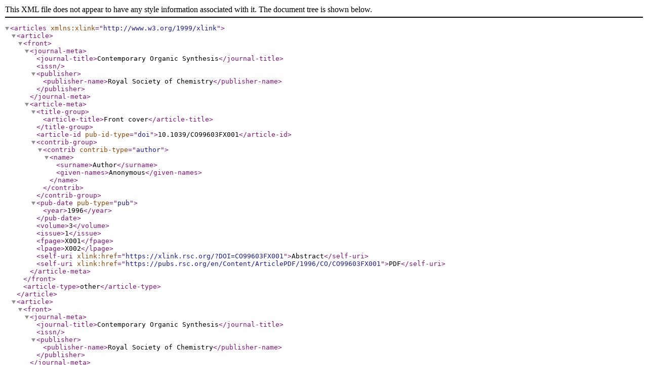

--- FILE ---
content_type: text/xml
request_url: https://pubs.rsc.org/publishing/journals/catalogue/contents_xml.asp?JournalCode=CO&Volume=3&SubYear=1996&Issue=1
body_size: 1067
content:
<?xml version="1.0" encoding="utf-8"?>
<articles xmlns:xlink="http://www.w3.org/1999/xlink">
<article>
<front>
<journal-meta>
<journal-title>Contemporary Organic Synthesis</journal-title>
<issn></issn>
<publisher>
<publisher-name>Royal Society of Chemistry</publisher-name>
</publisher>
</journal-meta>
<article-meta>
<title-group>
<article-title>Front cover</article-title>
</title-group>
<article-id pub-id-type="doi">10.1039/CO99603FX001</article-id><contrib-group><contrib contrib-type="author">
<name><surname>Author</surname><given-names>Anonymous</given-names></name>
</contrib></contrib-group>
<pub-date pub-type="pub"><year>1996</year></pub-date>
<volume>3</volume>
<issue>1</issue>
<fpage>X001</fpage>
<lpage>X002</lpage>
<self-uri xlink:href="https://xlink.rsc.org/?DOI=CO99603FX001">Abstract</self-uri>
<self-uri xlink:href="https://pubs.rsc.org/en/Content/ArticlePDF/1996/CO/CO99603FX001">PDF</self-uri>
</article-meta>
</front>
<article-type>other</article-type>
</article>
<article>
<front>
<journal-meta>
<journal-title>Contemporary Organic Synthesis</journal-title>
<issn></issn>
<publisher>
<publisher-name>Royal Society of Chemistry</publisher-name>
</publisher>
</journal-meta>
<article-meta>
<title-group>
<article-title>Contents pages</article-title>
</title-group>
<article-id pub-id-type="doi">10.1039/CO99603FP001</article-id><contrib-group><contrib contrib-type="author">
<name><surname>Author</surname><given-names>Anonymous</given-names></name>
</contrib></contrib-group>
<pub-date pub-type="pub"><year>1996</year></pub-date>
<volume>3</volume>
<issue>1</issue>
<fpage>P001</fpage>
<lpage>P002</lpage>
<self-uri xlink:href="https://xlink.rsc.org/?DOI=CO99603FP001">Abstract</self-uri>
<self-uri xlink:href="https://pubs.rsc.org/en/Content/ArticlePDF/1996/CO/CO99603FP001">PDF</self-uri>
</article-meta>
</front>
<article-type>other</article-type>
</article>
<article>
<front>
<journal-meta>
<journal-title>Contemporary Organic Synthesis</journal-title>
<issn></issn>
<publisher>
<publisher-name>Royal Society of Chemistry</publisher-name>
</publisher>
</journal-meta>
<article-meta>
<title-group>
<article-title>Stoichiometric applications of organotransition metal complexes in organic synthesis</article-title>
</title-group>
<article-id pub-id-type="doi">10.1039/CO9960300001</article-id><contrib-group><contrib contrib-type="author">
<name><surname>Donohoe</surname>
<given-names>Timothy J.</given-names></name>
</contrib></contrib-group>
<pub-date pub-type="pub"><year>1996</year></pub-date>
<volume>3</volume>
<issue>1</issue>
<fpage>1</fpage>
<lpage>18</lpage>
<self-uri xlink:href="https://xlink.rsc.org/?DOI=CO9960300001">Abstract</self-uri>
<self-uri xlink:href="https://pubs.rsc.org/en/Content/ArticlePDF/1996/CO/CO9960300001">PDF</self-uri>
</article-meta>
</front>
<article-type>review-article</article-type>
</article>
<article>
<front>
<journal-meta>
<journal-title>Contemporary Organic Synthesis</journal-title>
<issn></issn>
<publisher>
<publisher-name>Royal Society of Chemistry</publisher-name>
</publisher>
</journal-meta>
<article-meta>
<title-group>
<article-title>Saturated and partially unsaturated carbocycles</article-title>
</title-group>
<article-id pub-id-type="doi">10.1039/CO9960300019</article-id><contrib-group><contrib contrib-type="author">
<name><surname>Boden</surname>
<given-names>Christopher D. J.</given-names></name>
<name><surname>Pattenden</surname>
<given-names>Gerald</given-names></name>
</contrib></contrib-group>
<pub-date pub-type="pub"><year>1996</year></pub-date>
<volume>3</volume>
<issue>1</issue>
<fpage>19</fpage>
<lpage>40</lpage>
<self-uri xlink:href="https://xlink.rsc.org/?DOI=CO9960300019">Abstract</self-uri>
<self-uri xlink:href="https://pubs.rsc.org/en/Content/ArticlePDF/1996/CO/CO9960300019">PDF</self-uri>
</article-meta>
</front>
<article-type>review-article</article-type>
</article>
<article>
<front>
<journal-meta>
<journal-title>Contemporary Organic Synthesis</journal-title>
<issn></issn>
<publisher>
<publisher-name>Royal Society of Chemistry</publisher-name>
</publisher>
</journal-meta>
<article-meta>
<title-group>
<article-title>The enediyne and dienediyne based antitumour antibiotics. Methodology and strategies for total synthesis and construction of bioactive analogues. Part 1</article-title>
</title-group>
<article-id pub-id-type="doi">10.1039/CO9960300041</article-id><contrib-group><contrib contrib-type="author">
<name><surname>Lhermitte</surname>
<given-names>Hervé</given-names></name>
<name><surname>Grierson</surname>
<given-names>David S.</given-names></name>
</contrib></contrib-group>
<pub-date pub-type="pub"><year>1996</year></pub-date>
<volume>3</volume>
<issue>1</issue>
<fpage>41</fpage>
<lpage>63</lpage>
<self-uri xlink:href="https://xlink.rsc.org/?DOI=CO9960300041">Abstract</self-uri>
<self-uri xlink:href="https://pubs.rsc.org/en/Content/ArticlePDF/1996/CO/CO9960300041">PDF</self-uri>
</article-meta>
</front>
<article-type>review-article</article-type>
</article>
<article>
<front>
<journal-meta>
<journal-title>Contemporary Organic Synthesis</journal-title>
<issn></issn>
<publisher>
<publisher-name>Royal Society of Chemistry</publisher-name>
</publisher>
</journal-meta>
<article-meta>
<title-group>
<article-title>Alcohols, ethers and phenols</article-title>
</title-group>
<article-id pub-id-type="doi">10.1039/CO9960300065</article-id><contrib-group><contrib contrib-type="author">
<name><surname>Hau</surname>
<given-names>C. S.</given-names></name>
<name><surname>Jarvis</surname>
<given-names>Ashley N.</given-names></name>
<name><surname>Sweeney</surname>
<given-names>Joseph B.</given-names></name>
</contrib></contrib-group>
<pub-date pub-type="pub"><year>1996</year></pub-date>
<volume>3</volume>
<issue>1</issue>
<fpage>65</fpage>
<lpage>91</lpage>
<self-uri xlink:href="https://xlink.rsc.org/?DOI=CO9960300065">Abstract</self-uri>
<self-uri xlink:href="https://pubs.rsc.org/en/Content/ArticlePDF/1996/CO/CO9960300065">PDF</self-uri>
</article-meta>
</front>
<article-type>review-article</article-type>
</article>
<article>
<front>
<journal-meta>
<journal-title>Contemporary Organic Synthesis</journal-title>
<issn></issn>
<publisher>
<publisher-name>Royal Society of Chemistry</publisher-name>
</publisher>
</journal-meta>
<article-meta>
<title-group>
<article-title>Back cover</article-title>
</title-group>
<article-id pub-id-type="doi">10.1039/CO99603BX003</article-id><contrib-group><contrib contrib-type="author">
<name><surname>Author</surname><given-names>Anonymous</given-names></name>
</contrib></contrib-group>
<pub-date pub-type="pub"><year>1996</year></pub-date>
<volume>3</volume>
<issue>1</issue>
<fpage>X003</fpage>
<lpage>X004</lpage>
<self-uri xlink:href="https://xlink.rsc.org/?DOI=CO99603BX003">Abstract</self-uri>
<self-uri xlink:href="https://pubs.rsc.org/en/Content/ArticlePDF/1996/CO/CO99603BX003">PDF</self-uri>
</article-meta>
</front>
<article-type>other</article-type>
</article>
<article>
<front>
<journal-meta>
<journal-title>Contemporary Organic Synthesis</journal-title>
<issn></issn>
<publisher>
<publisher-name>Royal Society of Chemistry</publisher-name>
</publisher>
</journal-meta>
<article-meta>
<title-group>
<article-title>Back matter</article-title>
</title-group>
<article-id pub-id-type="doi">10.1039/CO99603BP003</article-id><contrib-group><contrib contrib-type="author">
<name><surname>Author</surname><given-names>Anonymous</given-names></name>
</contrib></contrib-group>
<pub-date pub-type="pub"><year>1996</year></pub-date>
<volume>3</volume>
<issue>1</issue>
<fpage>P003</fpage>
<lpage>P004</lpage>
<self-uri xlink:href="https://xlink.rsc.org/?DOI=CO99603BP003">Abstract</self-uri>
<self-uri xlink:href="https://pubs.rsc.org/en/Content/ArticlePDF/1996/CO/CO99603BP003">PDF</self-uri>
</article-meta>
</front>
<article-type>other</article-type>
</article>
</articles>
